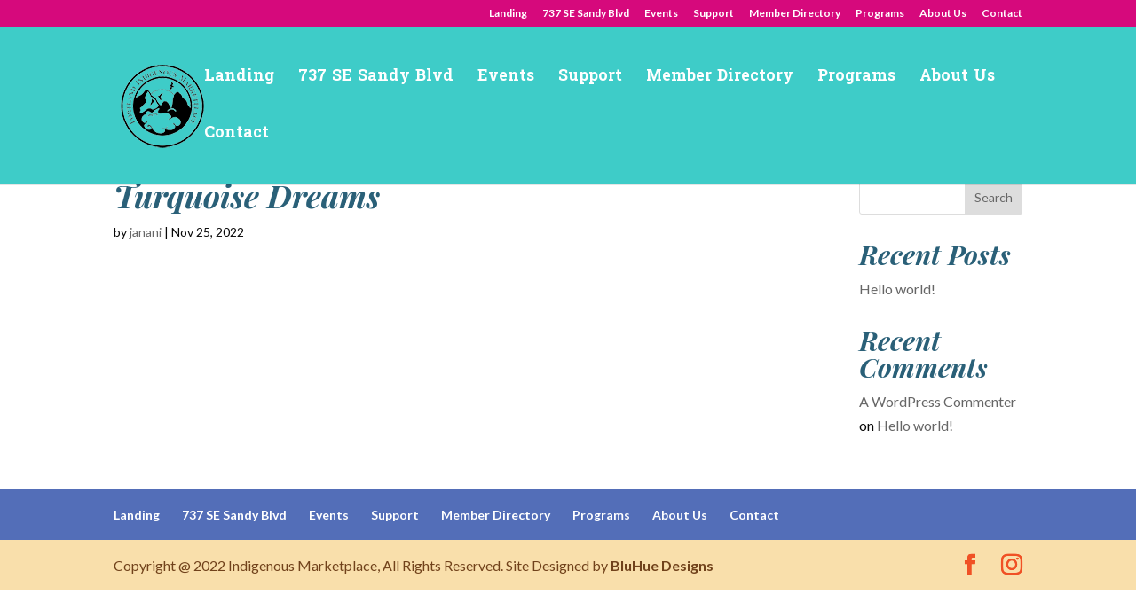

--- FILE ---
content_type: text/css
request_url: https://indigenousmarketplace.org/wp-content/plugins/constant-contact-forms/assets/css/style.css?ver=2.6.1
body_size: 882
content:
.ctct-form-wrapper .ctct-button {
  font-size: 0.9rem; }

.ctct-form-wrapper .ctct-message {
  border: 1px solid;
  padding: 1em; }
  .ctct-form-wrapper .ctct-message.ctct-error {
    background-color: rgba(255, 65, 54, 0.02);
    border-color: #ff4136;
    color: #cf0b00; }
  .ctct-form-wrapper .ctct-message.ctct-success {
    background-color: rgba(46, 204, 64, 0.02);
    border-color: #2ecc40;
    color: #1b7926; }
  .ctct-form-wrapper .ctct-message .ctct-dismiss-ajax-notice {
    border-radius: 50%;
    float: right;
    line-height: 1;
    padding: 0.85rem 1rem;
    text-decoration: none; }

.ctct-form-wrapper .ctct-form-field {
  margin: 0 0 1rem; }

.ctct-form-wrapper .ctct-field-inline {
  display: inline-block; }

@media (min-width: 992px) {
  .ctct-form-wrapper .ctct-field-half {
    float: left;
    margin-right: 2%;
    width: 48%; }
    .ctct-form-wrapper .ctct-field-half:last-of-type {
      margin-right: 0; } }

@media (min-width: 992px) {
  .ctct-form-wrapper .ctct-field-third {
    float: left;
    margin-right: 2%;
    width: 32%; }
    .ctct-form-wrapper .ctct-field-third:last-of-type {
      margin-right: 0; } }

@media (min-width: 992px) {
  .ctct-form-wrapper .ctct-field-fourth {
    float: left;
    margin-right: 2%;
    width: 24%; }
    .ctct-form-wrapper .ctct-field-fourth:last-of-type {
      margin-right: 0; } }

.ctct-form-wrapper input[type='text']:required:valid, .ctct-form-wrapper input[type='email']:required:valid, .ctct-form-wrapper input[type='password']:required:valid, .ctct-form-wrapper input[type='tel']:required:valid, .ctct-form-wrapper input[type='number']:required:valid {
  background-image: url(../images/check_circle.svg);
  background-position: 8px 50%;
  background-repeat: no-repeat;
  background-size: 18px;
  border-color: #2ecc40;
  padding-left: 32px; }

.ctct-form-wrapper input[type='text']:required.ctct-invalid, .ctct-form-wrapper input[type='text'].ctct-invalid, .ctct-form-wrapper input[type='email']:required.ctct-invalid, .ctct-form-wrapper input[type='email'].ctct-invalid, .ctct-form-wrapper input[type='password']:required.ctct-invalid, .ctct-form-wrapper input[type='password'].ctct-invalid, .ctct-form-wrapper input[type='tel']:required.ctct-invalid, .ctct-form-wrapper input[type='tel'].ctct-invalid, .ctct-form-wrapper input[type='number']:required.ctct-invalid, .ctct-form-wrapper input[type='number'].ctct-invalid {
  background: #fff url(../images/error.svg) no-repeat;
  background-color: rgba(255, 65, 54, 0.02);
  background-position: 8px 50%;
  background-size: 24px;
  border-color: #ff4136;
  padding-left: 40px; }

.ctct-form-wrapper select.ctct-label-top, .ctct-form-wrapper select.ctct-label-bottom {
  width: 100%; }

.ctct-form-wrapper .ctct-field-error {
  font-size: 0.85rem;
  font-style: italic; }

.ctct-form-wrapper input.ctct-invalid {
  background: #fff url(../images/error.svg) no-repeat;
  background-color: rgba(255, 65, 54, 0.02);
  background-position: 8px 50%;
  background-size: 24px;
  border-color: #ff4136;
  padding-left: 40px; }

.ctct-form-wrapper input.ctct-label-left,
.ctct-form-wrapper textarea.ctct-label-left {
  display: inline-block;
  width: 75%; }

.ctct-form-wrapper span.ctct-label-left {
  display: inline-block;
  margin-right: 5%;
  width: 20%; }

.ctct-form-wrapper input.ctct-label-right,
.ctct-form-wrapper textarea.ctct-label-right,
.ctct-form-wrapper select.ctct-label-right {
  display: inline-block;
  margin-right: 5%;
  width: 75%; }
  .ctct-form-wrapper input.ctct-label-right[type="checkbox"],
  .ctct-form-wrapper textarea.ctct-label-right[type="checkbox"],
  .ctct-form-wrapper select.ctct-label-right[type="checkbox"] {
    width: auto; }

.ctct-form-wrapper span.ctct-label-right {
  display: inline-block;
  width: 20%; }

.ctct-form-wrapper span.ctct-label-hidden {
  left: -9999px !important;
  position: absolute !important;
  top: -9999px !important; }

.ctct-form-wrapper .no-recaptcha .ctct-submitted:disabled {
  background-image: url(../images/oval.min.svg);
  background-position: center;
  background-repeat: no-repeat;
  color: transparent;
  cursor: wait;
  opacity: 0.3; }

.ctct-form-wrapper .has-recaptcha .ctct-submitted:disabled {
  cursor: not-allowed; }

.ctct-form-wrapper .ctct-form::after {
  clear: both;
  content: '';
  display: table; }

.ctct-form-wrapper .ctct-form .ctct-label-top label,
.ctct-form-wrapper .ctct-form .ctct-label-bottom label {
  display: block; }

.ctct-form-wrapper .ctct-form .ctct-label-left label,
.ctct-form-wrapper .ctct-form .ctct-label-right label {
  display: inline-block; }

.ctct-form-wrapper .ctct-form abbr {
  border: none;
  color: #ff4136;
  font-size: 0.9rem; }

.ctct-form-wrapper .ctct-input-container label {
  color: #aaa;
  font-size: 0.8rem; }

.ctct-form-wrapper .ctct-field-error {
  color: #ff4136; }

.ctct-form-wrapper .ctct-submit {
  cursor: pointer; }

.ctct-form-wrapper .ctct-form-field-checkbox fieldset {
  border: none;
  padding: 0; }
  .ctct-form-wrapper .ctct-form-field-checkbox fieldset legend {
    font-weight: normal;
    padding: 0; }

.ctct-twentyfourteen .ctct-form-description ~ .ctct-button {
  display: inline-block;
  font-size: 1rem;
  margin-bottom: 25px; }

.ctct-twentyfourteen .ctct-form-field input:not(.ctct-checkbox) {
  width: 100%; }

.ctct-twentyfifteen .ctct-form-description ~ .ctct-button {
  display: inline-block;
  font-size: 1rem;
  margin-bottom: 25px; }

.ctct-twentyfifteen .ctct-form-field input[type="tel"] {
  padding: 0.5278em;
  width: 100%; }

.ctct-twentyfifteen .ctct-form-wrapper .ctct-input-container label {
  font-size: 75%; }

.ctct-twentysixteen .ctct-form-description ~ .ctct-button {
  display: inline-block;
  margin-bottom: 25px; }

.ctct-twentysixteen .ctct-form-wrapper span.ctct-label-right {
  width: 80%; }

.ctct-twentyseventeen .ctct-form-description ~ .ctct-button {
  display: inline-block;
  margin-bottom: 25px; }

.ctct-twentyseventeen .ctct-form-wrapper .ctct-input-container label {
  display: inline; }

.ctct-twentyseventeen .ctct-form-wrapper span.ctct-label-right {
  width: 80%; }

.ctct-twentynineteen .ctct-form-description ~ .ctct-button {
  margin-bottom: 25px; }

.ctct-twentynineteen .ctct-address {
  margin-bottom: 1rem; }

.ctct-twentynineteen .ctct-form-field input[type="text"].ctct-label-top, .ctct-twentynineteen .ctct-form-field input[type="text"].ctct-label-bottom,
.ctct-twentynineteen .ctct-form-field input[type="email"].ctct-label-top,
.ctct-twentynineteen .ctct-form-field input[type="email"].ctct-label-bottom,
.ctct-twentynineteen .ctct-form-field input[type="url"].ctct-label-top,
.ctct-twentynineteen .ctct-form-field input[type="url"].ctct-label-bottom,
.ctct-twentynineteen .ctct-form-field input[type="tel"].ctct-label-top,
.ctct-twentynineteen .ctct-form-field input[type="tel"].ctct-label-bottom {
  width: 100%; }

@media screen and (max-width: 414px) {
  .ctct-twentynineteen .ctct-form-wrapper span.ctct-label-right {
    width: 80%; } }

.ctct-twentytwenty .ctct-form-description ~ .ctct-button {
  margin-bottom: 25px; }

.ctct-twentytwenty .ctct-form-wrapper .ctct-form abbr {
  font-size: 1.6rem; }

.ctct-twentytwenty .ctct-form-wrapper .ctct-input-container label {
  font-size: 1.6rem; }

.ctct-twentytwentyone .ctct-button {
  padding: 0 !important; }

.ctct-twentytwentyone .ctct-form-field input[type="text"],
.ctct-twentytwentyone .ctct-form-field input[type="email"],
.ctct-twentytwentyone .ctct-form-field input[type="url"],
.ctct-twentytwentyone .ctct-form-field input[type="tel"] {
  width: 100%; }

/*# sourceMappingURL=style.css.map */

--- FILE ---
content_type: application/x-javascript
request_url: https://indigenousmarketplace.org/wp-content/plugins/addons-for-divi/assets/deprecated/popup.min.js?ver=4.0.5
body_size: 649
content:
jQuery(function(n){window.baPopup=function(t,e){var o=this,a=n(window),i=(n(document),!1),u=e;o.init=function(){o.initOpenEvent(),o.initCloseEvent()},o.initOpenEvent=function(){switch(u["open-trigger"]){case"page-load":o.pageLoadEvent(u["page-load-delay"]);break;case"scroll-trigger":o.scrollPageEvent(u["scrolled-to"]);break;case"try-exit-trigger":o.tryExitEvent();break;case"custom-selector":o.onCustomSelector(u["custom-selector"])}},o.initCloseEvent=function(){t.on("click",".dtq-popup-close-button",function(e){e.currentTarget;o.hidePopup()}),t.on("click",".dtq-popup-overlay",function(e){e.currentTarget;o.hidePopup()})},o.scrollPageEvent=function(e){var u=+e||0;a.on("scroll.brainScrollEvent resize.brainResizeEvent",function(){var e=n(window),a=e.height(),t=n(document).height()-a,i=100*Math.max(0,Math.min(1,e.scrollTop()/t));u<=i&&(e.off("scroll.brainScrollEvent resize.brainResizeEvent"),o.showPopup())}).trigger("scroll.brainResizeEvent")},o.tryExitEvent=function(){n(document).on("mouseleave","body",function(e){e.pageY-a.scrollTop()<0&&t.hasClass("dtq-popup-hide-state")&&o.showPopup()})},o.pageLoadEvent=function(e){var a=+e||0;a*=1e3,n(window).on("load",function(){setTimeout(function(){o.showPopup()},a)})},o.onCustomSelector=function(e){var a=n(e);a[0]&&a.on("click",function(e){e.preventDefault(),o.showPopup()})},o.showPopup=function(){var e=jQuery.extend({targets:n(".dtq-popup-overlay",t)[0]},o.avaliableEffects.fade.show),a=jQuery.extend({targets:n(".dtq-popup-container",t)[0],begin:function(e){i=!0},complete:function(e){!(i=!1)}},o.avaliableEffects[u.animation].show);anime(e),t.toggleClass("dtq-popup-hide-state dtq-popup-show-state"),anime(a)},o.hidePopup=function(){var e=jQuery.extend({targets:n(".dtq-popup-overlay",t)[0]},o.avaliableEffects.fade.hide),a=jQuery.extend({targets:n(".dtq-popup-container",t)[0],begin:function(e){i=!0},complete:function(e){i=!1,t.toggleClass("dtq-popup-show-state dtq-popup-hide-state")}},o.avaliableEffects[u.animation].hide);if(i)return!1;t.hasClass("dtq-popup-show-state")&&(anime(e),anime(a))},o.avaliableEffects={fade:{show:{opacity:{value:[0,1],duration:600,easing:"easeOutQuart"}},hide:{easing:"easeOutQuart",opacity:{value:[1,0],easing:"easeOutQuart",duration:400}}},"zoom-in":{show:{duration:500,easing:"easeOutQuart",opacity:{value:[0,1]},scale:{value:[.75,1]}},hide:{duration:400,easing:"easeOutQuart",opacity:{value:[1,0]},scale:{value:[1,.75]}}},"zoom-out":{show:{duration:500,easing:"easeOutQuart",opacity:{value:[0,1]},scale:{value:[1.25,1]}},hide:{duration:400,easing:"easeOutQuart",opacity:{value:[1,0]},scale:{value:[1,1.25]}}},rotate:{show:{duration:500,easing:"easeOutQuart",opacity:{value:[0,1]},scale:{value:[.75,1]},rotate:{value:[-65,0]}},hide:{duration:400,easing:"easeOutQuart",opacity:{value:[1,0]},scale:{value:[1,.9]}}},"move-up":{show:{duration:500,easing:"easeOutExpo",opacity:{value:[0,1]},translateY:{value:[50,1]}},hide:{duration:400,easing:"easeOutQuart",opacity:{value:[1,0]},translateY:{value:[1,50]}}},"flip-x":{show:{duration:500,easing:"easeOutExpo",opacity:{value:[0,1]},rotateX:{value:[65,0]}},hide:{duration:400,easing:"easeOutQuart",opacity:{value:[1,0]}}},"flip-y":{show:{duration:500,easing:"easeOutExpo",opacity:{value:[0,1]},rotateY:{value:[65,0]}},hide:{duration:400,easing:"easeOutQuart",opacity:{value:[1,0]}}},"bounce-in":{show:{opacity:{value:[0,1],duration:500,easing:"easeOutQuart"},scale:{value:[.2,1],duration:800,elasticity:function(e,a,t){return 400+200*a}}},hide:{duration:400,easing:"easeOutQuart",opacity:{value:[1,0]},scale:{value:[1,.8]}}},"bounce-out":{show:{opacity:{value:[0,1],duration:500,easing:"easeOutQuart"},scale:{value:[1.8,1],duration:800,elasticity:function(e,a,t){return 400+200*a}}},hide:{duration:400,easing:"easeOutQuart",opacity:{value:[1,0]},scale:{value:[1,1.5]}}},"slide-in-up":{show:{opacity:{value:[0,1],duration:400,easing:"easeOutQuart"},translateY:{value:["100vh",0],duration:750,easing:"easeOutQuart"}},hide:{duration:400,easing:"easeInQuart",opacity:{value:[1,0]},translateY:{value:[0,"100vh"]}}},"slide-in-right":{show:{opacity:{value:[0,1],duration:400,easing:"easeOutQuart"},translateX:{value:["100vw",0],duration:750,easing:"easeOutQuart"}},hide:{duration:400,easing:"easeInQuart",opacity:{value:[1,0]},translateX:{value:[0,"100vw"]}}},"slide-in-down":{show:{opacity:{value:[0,1],duration:400,easing:"easeOutQuart"},translateY:{value:["-100vh",0],duration:750,easing:"easeOutQuart"}},hide:{duration:400,easing:"easeInQuart",opacity:{value:[1,0]},translateY:{value:[0,"-100vh"]}}},"slide-in-left":{show:{opacity:{value:[0,1],duration:400,easing:"easeOutQuart"},translateX:{value:["-100vw",0],duration:750,easing:"easeOutQuart"}},hide:{duration:400,easing:"easeInQuart",opacity:{value:[1,0]},translateX:{value:[0,"-100vw"]}}}}}});
//# sourceMappingURL=popup.min.js.map
